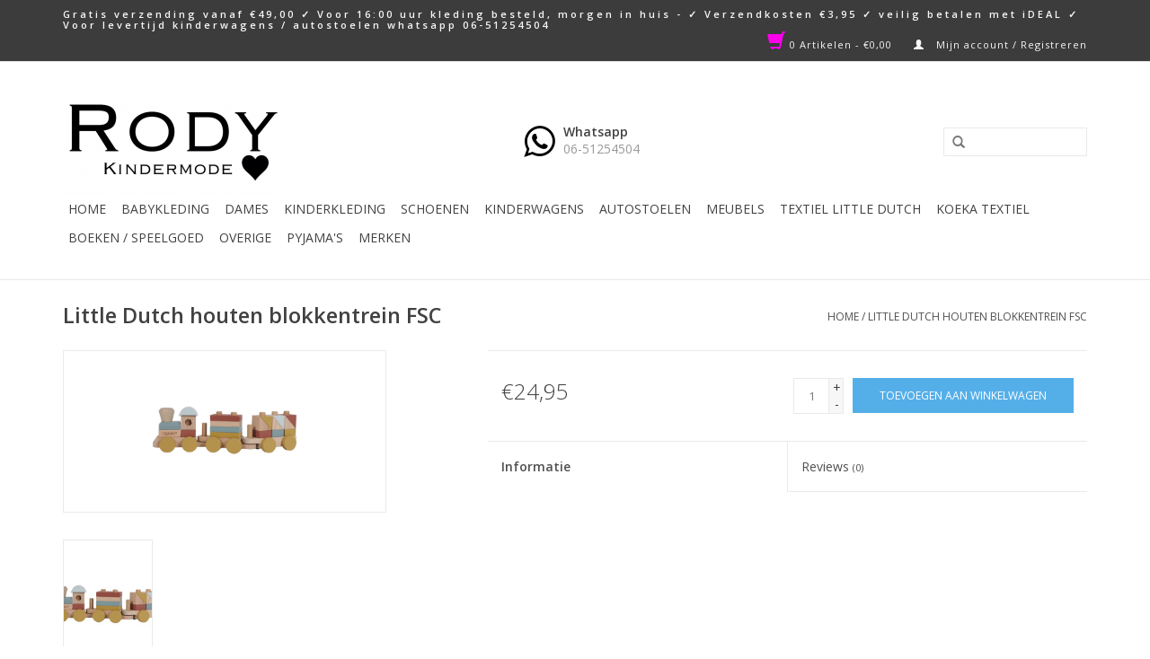

--- FILE ---
content_type: text/html;charset=utf-8
request_url: https://www.rodykinderkleding.nl/little-dutch-houten-blokkentrein-fsc.html
body_size: 8024
content:
<!DOCTYPE html>
<html lang="nl">
  <head>
    <meta charset="utf-8"/>
<!-- [START] 'blocks/head.rain' -->
<!--

  (c) 2008-2026 Lightspeed Netherlands B.V.
  http://www.lightspeedhq.com
  Generated: 17-01-2026 @ 20:15:41

-->
<link rel="canonical" href="https://www.rodykinderkleding.nl/little-dutch-houten-blokkentrein-fsc.html"/>
<link rel="alternate" href="https://www.rodykinderkleding.nl/index.rss" type="application/rss+xml" title="Nieuwe producten"/>
<meta name="robots" content="noodp,noydir"/>
<meta property="og:url" content="https://www.rodykinderkleding.nl/little-dutch-houten-blokkentrein-fsc.html?source=facebook"/>
<meta property="og:site_name" content="www.rodykinderkleding.nl"/>
<meta property="og:title" content="Little Dutch Little Dutch houten blokkentrein FSC"/>
<meta property="og:description" content="Rody mode te Oud-Beijerland voor leuke en hippe baby en kinderkleding &amp;  kinderwagens, hier slaagt u altijd. Bekijk ons aanbod op www.rodykinderkleding.nl Vingi"/>
<meta property="og:image" content="https://cdn.webshopapp.com/shops/221936/files/331461914/little-dutch-little-dutch-houten-blokkentrein-fsc.jpg"/>
<!--[if lt IE 9]>
<script src="https://cdn.webshopapp.com/assets/html5shiv.js?2025-02-20"></script>
<![endif]-->
<!-- [END] 'blocks/head.rain' -->
    <title>Little Dutch Little Dutch houten blokkentrein FSC - www.rodykinderkleding.nl</title>
    <meta name="description" content="Rody mode te Oud-Beijerland voor leuke en hippe baby en kinderkleding &amp;  kinderwagens, hier slaagt u altijd. Bekijk ons aanbod op www.rodykinderkleding.nl Vingi" />
    <meta name="keywords" content="Little, Dutch, Little, Dutch, houten, blokkentrein, FSC, Vingino, Photolabel, Kidz Art, Mayoral, Quapi, Retour, Joolz, Maxi-Cosi, Ninni Vi,  Oud-Beijerland, kindermode, kinderwagens, babykleertjes, autostoelen, zilverensieraden, leuke kinderwinkel, k" />
    <meta http-equiv="X-UA-Compatible" content="IE=edge,chrome=1">
    <meta name="viewport" content="width=device-width, initial-scale=1.0">
    <meta name="apple-mobile-web-app-capable" content="yes">
    <meta name="apple-mobile-web-app-status-bar-style" content="black">
    <meta property="fb:app_id" content="966242223397117"/>


    <link rel="shortcut icon" href="https://cdn.webshopapp.com/shops/221936/themes/133118/assets/favicon.ico?20231029103708" type="image/x-icon" />
    <link href='//fonts.googleapis.com/css?family=Open%20Sans:400,300,600' rel='stylesheet' type='text/css'>
    <link href='//fonts.googleapis.com/css?family=Open%20Sans:400,300,600' rel='stylesheet' type='text/css'>
    <link rel="shortcut icon" href="https://cdn.webshopapp.com/shops/221936/themes/133118/assets/favicon.ico?20231029103708" type="image/x-icon" /> 
    <link rel="stylesheet" href="https://cdn.webshopapp.com/shops/221936/themes/133118/assets/bootstrap.css?20241114190626" />
    <link rel="stylesheet" href="https://cdn.webshopapp.com/shops/221936/themes/133118/assets/style.css?20241114190626" />    
    <link rel="stylesheet" href="https://cdn.webshopapp.com/shops/221936/themes/133118/assets/settings.css?20241114190626" />  
    <link rel="stylesheet" href="https://cdn.webshopapp.com/shops/221936/themes/133118/assets/font-awesome.css?20241114190626" />  
    <link rel="stylesheet" href="https://cdn.webshopapp.com/assets/gui-2-0.css?2025-02-20" />
    <link rel="stylesheet" href="https://cdn.webshopapp.com/assets/gui-responsive-2-0.css?2025-02-20" />   
    <link rel="stylesheet" href="https://cdn.webshopapp.com/shops/221936/themes/133118/assets/custom.css?20241114190626" />
    
    <script src="https://cdn.webshopapp.com/assets/jquery-1-9-1.js?2025-02-20"></script>
    <script src="https://cdn.webshopapp.com/assets/jquery-ui-1-10-1.js?2025-02-20"></script>
   
    <script type="text/javascript" src="https://cdn.webshopapp.com/shops/221936/themes/133118/assets/global.js?20241114190626"></script>

    <script type="text/javascript" src="https://cdn.webshopapp.com/shops/221936/themes/133118/assets/jcarousel.js?20241114190626"></script>
    <script type="text/javascript" src="https://cdn.webshopapp.com/assets/gui.js?2025-02-20"></script>
    <script type="text/javascript" src="https://cdn.webshopapp.com/assets/gui-responsive-2-0.js?2025-02-20"></script>
    
    <script type='text/javascript' src='//platform-api.sharethis.com/js/sharethis.js#property=58ff075da9dabe0012b03331&product=inline-share-buttons' async='async'></script>      
        
    <!--[if lt IE 9]>
    <link rel="stylesheet" href="https://cdn.webshopapp.com/shops/221936/themes/133118/assets/style-ie.css?20241114190626" />
    <![endif]-->
  </head>
  <body>
    <header>
      <div class="topnav">
        <div class="container">
                    <div class="right">
            <a href="https://www.rodykinderkleding.nl/cart/" title="Winkelwagen" class="cart"> 
              <span class="glyphicon glyphicon-shopping-cart"></span>
              0 Artikelen - €0,00
            </a>
            <a href="https://www.rodykinderkleding.nl/account/" title="Mijn account" class="my-account">
              <span class="glyphicon glyphicon-user"></span>
                            Mijn account / Registreren
                          </a>
          </div>
        </div>
      </div>
      <div class="navigation container">
        <div class="align">
          <ul class="burger">
            <img src="https://cdn.webshopapp.com/shops/221936/themes/133118/assets/hamburger.png?20241114190626" width="32" height="32" alt="Menu">
          </ul>

                      <div class="vertical logo">
              <a href="https://www.rodykinderkleding.nl/" title="Rody mode te Oud-Beijerland voor leuke en hippe baby en kinderkleding &amp;  kinderwagens, hier slaagt u altijd. Bekijk ons aanbod op www.rodykinderkleding.nl ">
                <img src="https://cdn.webshopapp.com/shops/221936/themes/133118/assets/logo.png?20231029103708" alt="Rody mode te Oud-Beijerland voor leuke en hippe baby en kinderkleding &amp;  kinderwagens, hier slaagt u altijd. Bekijk ons aanbod op www.rodykinderkleding.nl " />
              </a>
            </div>
                    
          <div class="desktop nonbounce vertical whatsapp-header hidden-xs">
            <i class="fa fa-whatsapp"></i><div class="whatsapp-info"><div class="whatsapp-title">Whatsapp</div><span class="whatsapp-number">06-51254504</span></div>
          </div>
          
					<div class="desktop nonbounce vertical hidden-xs">
          <form action="https://www.rodykinderkleding.nl/search/" method="get" id="formSearch">
              <input type="text" name="q" autocomplete="off"  value=""/>
              <span onclick="$('#formSearch').submit();" title="Zoeken" class="glyphicon glyphicon-search"></span>
            </form>
          </div>
        </div>
        <nav class="nonbounce desktop vertical">
            <form action="https://www.rodykinderkleding.nl/search/" method="get" class="visible-xs" id="formSearch">
              <input type="text" name="q" autocomplete="off"  value=""/>
              <span onclick="$('#formSearch').submit();" title="Zoeken" class="glyphicon glyphicon-search"></span>
            </form>
            <ul>
              <li class="item home ">
                <a class="itemLink" href="https://www.rodykinderkleding.nl/">Home</a>
              </li>
                                          <li class="item sub">
                <a class="itemLink" href="https://www.rodykinderkleding.nl/babykleding/" title="Babykleding">Babykleding</a>
                                <span class="glyphicon glyphicon-play"></span>
                <ul class="subnav">
                                    <li class="subitem">
                    <a class="subitemLink" href="https://www.rodykinderkleding.nl/babykleding/baby-girls-kleding-44-t-m-68/" title="Baby girls kleding 44 t/m 68">Baby girls kleding 44 t/m 68</a>
                                        <ul class="subnav">
                                            <li class="subitem">
                        <a class="subitemLink" href="https://www.rodykinderkleding.nl/babykleding/baby-girls-kleding-44-t-m-68/jasje/" title="Jasje">Jasje</a>
                      </li>
                                            <li class="subitem">
                        <a class="subitemLink" href="https://www.rodykinderkleding.nl/babykleding/baby-girls-kleding-44-t-m-68/shirtjebroekje/" title="shirtje+broekje">shirtje+broekje</a>
                      </li>
                                            <li class="subitem">
                        <a class="subitemLink" href="https://www.rodykinderkleding.nl/babykleding/baby-girls-kleding-44-t-m-68/jurkje/" title="Jurkje">Jurkje</a>
                      </li>
                                            <li class="subitem">
                        <a class="subitemLink" href="https://www.rodykinderkleding.nl/babykleding/baby-girls-kleding-44-t-m-68/boxpak/" title="Boxpak">Boxpak</a>
                      </li>
                                            <li class="subitem">
                        <a class="subitemLink" href="https://www.rodykinderkleding.nl/babykleding/baby-girls-kleding-44-t-m-68/shirtje/" title="Shirtje">Shirtje</a>
                      </li>
                                            <li class="subitem">
                        <a class="subitemLink" href="https://www.rodykinderkleding.nl/babykleding/baby-girls-kleding-44-t-m-68/broekje/" title="Broekje">Broekje</a>
                      </li>
                                            <li class="subitem">
                        <a class="subitemLink" href="https://www.rodykinderkleding.nl/babykleding/baby-girls-kleding-44-t-m-68/ondergoed-pyjama/" title="Ondergoed/Pyjama">Ondergoed/Pyjama</a>
                      </li>
                                            <li class="subitem">
                        <a class="subitemLink" href="https://www.rodykinderkleding.nl/babykleding/baby-girls-kleding-44-t-m-68/accessoires/" title="Accessoires">Accessoires</a>
                      </li>
                                          </ul>
                                      </li>
                                    <li class="subitem">
                    <a class="subitemLink" href="https://www.rodykinderkleding.nl/babykleding/baby-boys-kleding-44-t-m-68/" title="Baby boys kleding 44 t/m 68">Baby boys kleding 44 t/m 68</a>
                                        <ul class="subnav">
                                            <li class="subitem">
                        <a class="subitemLink" href="https://www.rodykinderkleding.nl/babykleding/baby-boys-kleding-44-t-m-68/jasje/" title="Jasje">Jasje</a>
                      </li>
                                            <li class="subitem">
                        <a class="subitemLink" href="https://www.rodykinderkleding.nl/babykleding/baby-boys-kleding-44-t-m-68/shirtjebroekje/" title="Shirtje+Broekje">Shirtje+Broekje</a>
                      </li>
                                            <li class="subitem">
                        <a class="subitemLink" href="https://www.rodykinderkleding.nl/babykleding/baby-boys-kleding-44-t-m-68/shirtje/" title="Shirtje">Shirtje</a>
                      </li>
                                            <li class="subitem">
                        <a class="subitemLink" href="https://www.rodykinderkleding.nl/babykleding/baby-boys-kleding-44-t-m-68/broekje/" title="Broekje">Broekje</a>
                      </li>
                                            <li class="subitem">
                        <a class="subitemLink" href="https://www.rodykinderkleding.nl/babykleding/baby-boys-kleding-44-t-m-68/boxpak/" title="Boxpak">Boxpak</a>
                      </li>
                                            <li class="subitem">
                        <a class="subitemLink" href="https://www.rodykinderkleding.nl/babykleding/baby-boys-kleding-44-t-m-68/ondergoed-pyjama/" title="Ondergoed/Pyjama">Ondergoed/Pyjama</a>
                      </li>
                                            <li class="subitem">
                        <a class="subitemLink" href="https://www.rodykinderkleding.nl/babykleding/baby-boys-kleding-44-t-m-68/accessoires/" title="Accessoires">Accessoires</a>
                      </li>
                                          </ul>
                                      </li>
                                    <li class="subitem">
                    <a class="subitemLink" href="https://www.rodykinderkleding.nl/babykleding/baby-unisex-kleding-44-t-m-68/" title="Baby  unisex  kleding 44 t/m 68">Baby  unisex  kleding 44 t/m 68</a>
                                        <ul class="subnav">
                                            <li class="subitem">
                        <a class="subitemLink" href="https://www.rodykinderkleding.nl/babykleding/baby-unisex-kleding-44-t-m-68/jasje/" title="jasje">jasje</a>
                      </li>
                                            <li class="subitem">
                        <a class="subitemLink" href="https://www.rodykinderkleding.nl/babykleding/baby-unisex-kleding-44-t-m-68/shirtjebroekje/" title="shirtje+broekje">shirtje+broekje</a>
                      </li>
                                            <li class="subitem">
                        <a class="subitemLink" href="https://www.rodykinderkleding.nl/babykleding/baby-unisex-kleding-44-t-m-68/boxpak/" title="boxpak">boxpak</a>
                      </li>
                                            <li class="subitem">
                        <a class="subitemLink" href="https://www.rodykinderkleding.nl/babykleding/baby-unisex-kleding-44-t-m-68/broekje/" title="broekje">broekje</a>
                      </li>
                                            <li class="subitem">
                        <a class="subitemLink" href="https://www.rodykinderkleding.nl/babykleding/baby-unisex-kleding-44-t-m-68/shirtje/" title="shirtje">shirtje</a>
                      </li>
                                            <li class="subitem">
                        <a class="subitemLink" href="https://www.rodykinderkleding.nl/babykleding/baby-unisex-kleding-44-t-m-68/ondergoed-pyjama/" title="Ondergoed/Pyjama">Ondergoed/Pyjama</a>
                      </li>
                                            <li class="subitem">
                        <a class="subitemLink" href="https://www.rodykinderkleding.nl/babykleding/baby-unisex-kleding-44-t-m-68/accessoires/" title="Accessoires">Accessoires</a>
                      </li>
                                          </ul>
                                      </li>
                                  </ul>
                              </li>
                            <li class="item sub">
                <a class="itemLink" href="https://www.rodykinderkleding.nl/dames/" title="Dames">Dames</a>
                                <span class="glyphicon glyphicon-play"></span>
                <ul class="subnav">
                                    <li class="subitem">
                    <a class="subitemLink" href="https://www.rodykinderkleding.nl/dames/accessoires/" title="Accessoires">Accessoires</a>
                                        <ul class="subnav">
                                            <li class="subitem">
                        <a class="subitemLink" href="https://www.rodykinderkleding.nl/dames/accessoires/photo-label/" title="Photo-Label">Photo-Label</a>
                      </li>
                                            <li class="subitem">
                        <a class="subitemLink" href="https://www.rodykinderkleding.nl/dames/accessoires/mommy-bag/" title="Mommy Bag">Mommy Bag</a>
                      </li>
                                          </ul>
                                      </li>
                                  </ul>
                              </li>
                            <li class="item sub">
                <a class="itemLink" href="https://www.rodykinderkleding.nl/kinderkleding/" title="Kinderkleding">Kinderkleding</a>
                                <span class="glyphicon glyphicon-play"></span>
                <ul class="subnav">
                                    <li class="subitem">
                    <a class="subitemLink" href="https://www.rodykinderkleding.nl/kinderkleding/mini-girls-kleding-68-t-m-92/" title="Mini girls kleding 68 t /m 92">Mini girls kleding 68 t /m 92</a>
                                        <ul class="subnav">
                                            <li class="subitem">
                        <a class="subitemLink" href="https://www.rodykinderkleding.nl/kinderkleding/mini-girls-kleding-68-t-m-92/jas/" title="Jas">Jas</a>
                      </li>
                                            <li class="subitem">
                        <a class="subitemLink" href="https://www.rodykinderkleding.nl/kinderkleding/mini-girls-kleding-68-t-m-92/jurk/" title="jurk">jurk</a>
                      </li>
                                            <li class="subitem">
                        <a class="subitemLink" href="https://www.rodykinderkleding.nl/kinderkleding/mini-girls-kleding-68-t-m-92/rok/" title="Rok">Rok</a>
                      </li>
                                            <li class="subitem">
                        <a class="subitemLink" href="https://www.rodykinderkleding.nl/kinderkleding/mini-girls-kleding-68-t-m-92/shirt/" title="Shirt">Shirt</a>
                      </li>
                                            <li class="subitem">
                        <a class="subitemLink" href="https://www.rodykinderkleding.nl/kinderkleding/mini-girls-kleding-68-t-m-92/broek/" title="Broek">Broek</a>
                      </li>
                                            <li class="subitem">
                        <a class="subitemLink" href="https://www.rodykinderkleding.nl/kinderkleding/mini-girls-kleding-68-t-m-92/ondergoed-pyjama/" title="Ondergoed/Pyjama">Ondergoed/Pyjama</a>
                      </li>
                                            <li class="subitem">
                        <a class="subitemLink" href="https://www.rodykinderkleding.nl/kinderkleding/mini-girls-kleding-68-t-m-92/accessoires/" title="Accessoires">Accessoires</a>
                      </li>
                                          </ul>
                                      </li>
                                    <li class="subitem">
                    <a class="subitemLink" href="https://www.rodykinderkleding.nl/kinderkleding/mini-boys-kleding-68-t-m-92/" title="Mini boys kleding 68 t/m 92">Mini boys kleding 68 t/m 92</a>
                                        <ul class="subnav">
                                            <li class="subitem">
                        <a class="subitemLink" href="https://www.rodykinderkleding.nl/kinderkleding/mini-boys-kleding-68-t-m-92/jas/" title="jas">jas</a>
                      </li>
                                            <li class="subitem">
                        <a class="subitemLink" href="https://www.rodykinderkleding.nl/kinderkleding/mini-boys-kleding-68-t-m-92/shirt/" title="shirt">shirt</a>
                      </li>
                                            <li class="subitem">
                        <a class="subitemLink" href="https://www.rodykinderkleding.nl/kinderkleding/mini-boys-kleding-68-t-m-92/broek/" title="broek">broek</a>
                      </li>
                                            <li class="subitem">
                        <a class="subitemLink" href="https://www.rodykinderkleding.nl/kinderkleding/mini-boys-kleding-68-t-m-92/ondergoed-pyjama/" title="Ondergoed/Pyjama">Ondergoed/Pyjama</a>
                      </li>
                                            <li class="subitem">
                        <a class="subitemLink" href="https://www.rodykinderkleding.nl/kinderkleding/mini-boys-kleding-68-t-m-92/accessoires/" title="accessoires">accessoires</a>
                      </li>
                                          </ul>
                                      </li>
                                    <li class="subitem">
                    <a class="subitemLink" href="https://www.rodykinderkleding.nl/kinderkleding/kids-girls-kleding-92-t-m-176/" title="Kids girls kleding 92 t/m 176">Kids girls kleding 92 t/m 176</a>
                                        <ul class="subnav">
                                            <li class="subitem">
                        <a class="subitemLink" href="https://www.rodykinderkleding.nl/kinderkleding/kids-girls-kleding-92-t-m-176/jas/" title="Jas">Jas</a>
                      </li>
                                            <li class="subitem">
                        <a class="subitemLink" href="https://www.rodykinderkleding.nl/kinderkleding/kids-girls-kleding-92-t-m-176/jurk/" title="jurk">jurk</a>
                      </li>
                                            <li class="subitem">
                        <a class="subitemLink" href="https://www.rodykinderkleding.nl/kinderkleding/kids-girls-kleding-92-t-m-176/rok/" title="rok">rok</a>
                      </li>
                                            <li class="subitem">
                        <a class="subitemLink" href="https://www.rodykinderkleding.nl/kinderkleding/kids-girls-kleding-92-t-m-176/shirt/" title="shirt">shirt</a>
                      </li>
                                            <li class="subitem">
                        <a class="subitemLink" href="https://www.rodykinderkleding.nl/kinderkleding/kids-girls-kleding-92-t-m-176/broek/" title="broek">broek</a>
                      </li>
                                            <li class="subitem">
                        <a class="subitemLink" href="https://www.rodykinderkleding.nl/kinderkleding/kids-girls-kleding-92-t-m-176/badkleding/" title="badkleding">badkleding</a>
                      </li>
                                            <li class="subitem">
                        <a class="subitemLink" href="https://www.rodykinderkleding.nl/kinderkleding/kids-girls-kleding-92-t-m-176/ondergoed-pyjama/" title="ondergoed/ pyjama">ondergoed/ pyjama</a>
                      </li>
                                            <li class="subitem">
                        <a class="subitemLink" href="https://www.rodykinderkleding.nl/kinderkleding/kids-girls-kleding-92-t-m-176/schoenen-slippers/" title="schoenen/slippers">schoenen/slippers</a>
                      </li>
                                            <li class="subitem">
                        <a class="subitemLink" href="https://www.rodykinderkleding.nl/kinderkleding/kids-girls-kleding-92-t-m-176/accessoires/" title="accessoires">accessoires</a>
                      </li>
                                          </ul>
                                      </li>
                                    <li class="subitem">
                    <a class="subitemLink" href="https://www.rodykinderkleding.nl/kinderkleding/kids-boys-kleding-92-t-m-176/" title="Kids boys kleding 92 t/m 176">Kids boys kleding 92 t/m 176</a>
                                        <ul class="subnav">
                                            <li class="subitem">
                        <a class="subitemLink" href="https://www.rodykinderkleding.nl/kinderkleding/kids-boys-kleding-92-t-m-176/jas/" title="jas">jas</a>
                      </li>
                                            <li class="subitem">
                        <a class="subitemLink" href="https://www.rodykinderkleding.nl/kinderkleding/kids-boys-kleding-92-t-m-176/shirt/" title="shirt">shirt</a>
                      </li>
                                            <li class="subitem">
                        <a class="subitemLink" href="https://www.rodykinderkleding.nl/kinderkleding/kids-boys-kleding-92-t-m-176/broek/" title="broek">broek</a>
                      </li>
                                            <li class="subitem">
                        <a class="subitemLink" href="https://www.rodykinderkleding.nl/kinderkleding/kids-boys-kleding-92-t-m-176/vest/" title="vest">vest</a>
                      </li>
                                            <li class="subitem">
                        <a class="subitemLink" href="https://www.rodykinderkleding.nl/kinderkleding/kids-boys-kleding-92-t-m-176/badkleding/" title="badkleding">badkleding</a>
                      </li>
                                            <li class="subitem">
                        <a class="subitemLink" href="https://www.rodykinderkleding.nl/kinderkleding/kids-boys-kleding-92-t-m-176/ondergoed-pyjama/" title="ondergoed/pyjama">ondergoed/pyjama</a>
                      </li>
                                            <li class="subitem">
                        <a class="subitemLink" href="https://www.rodykinderkleding.nl/kinderkleding/kids-boys-kleding-92-t-m-176/schoenen-slippers/" title="schoenen/slippers">schoenen/slippers</a>
                      </li>
                                            <li class="subitem">
                        <a class="subitemLink" href="https://www.rodykinderkleding.nl/kinderkleding/kids-boys-kleding-92-t-m-176/accessoires/" title="accessoires">accessoires</a>
                      </li>
                                          </ul>
                                      </li>
                                  </ul>
                              </li>
                            <li class="item sub">
                <a class="itemLink" href="https://www.rodykinderkleding.nl/schoenen/" title="Schoenen">Schoenen</a>
                                <span class="glyphicon glyphicon-play"></span>
                <ul class="subnav">
                                    <li class="subitem">
                    <a class="subitemLink" href="https://www.rodykinderkleding.nl/schoenen/leren-slofjes/" title="Leren slofjes">Leren slofjes</a>
                                      </li>
                                    <li class="subitem">
                    <a class="subitemLink" href="https://www.rodykinderkleding.nl/schoenen/regenlaarzen-bergstein/" title="Regenlaarzen Bergstein">Regenlaarzen Bergstein</a>
                                      </li>
                                    <li class="subitem">
                    <a class="subitemLink" href="https://www.rodykinderkleding.nl/schoenen/slippers/" title="Slippers">Slippers</a>
                                      </li>
                                    <li class="subitem">
                    <a class="subitemLink" href="https://www.rodykinderkleding.nl/schoenen/schoentjes-maat-16-t-m-23/" title="Schoentjes maat 16 t/m 23">Schoentjes maat 16 t/m 23</a>
                                      </li>
                                  </ul>
                              </li>
                            <li class="item sub">
                <a class="itemLink" href="https://www.rodykinderkleding.nl/kinderwagens/" title="Kinderwagens">Kinderwagens</a>
                                <span class="glyphicon glyphicon-play"></span>
                <ul class="subnav">
                                    <li class="subitem">
                    <a class="subitemLink" href="https://www.rodykinderkleding.nl/kinderwagens/joolz-day-5/" title="Joolz Day 5">Joolz Day 5</a>
                                        <ul class="subnav">
                                            <li class="subitem">
                        <a class="subitemLink" href="https://www.rodykinderkleding.nl/kinderwagens/joolz-day-5/joolz-day-voetenzak/" title="Joolz Day Voetenzak">Joolz Day Voetenzak</a>
                      </li>
                                            <li class="subitem">
                        <a class="subitemLink" href="https://www.rodykinderkleding.nl/kinderwagens/joolz-day-5/joolz-day-verzorgingstas/" title="Joolz Day  Verzorgingstas">Joolz Day  Verzorgingstas</a>
                      </li>
                                            <li class="subitem">
                        <a class="subitemLink" href="https://www.rodykinderkleding.nl/kinderwagens/joolz-day-5/joolz-day-accessoires/" title="Joolz Day  Accessoires">Joolz Day  Accessoires</a>
                      </li>
                                            <li class="subitem">
                        <a class="subitemLink" href="https://www.rodykinderkleding.nl/kinderwagens/joolz-day-5/joolz-day-parasol/" title="Joolz Day  Parasol">Joolz Day  Parasol</a>
                      </li>
                                          </ul>
                                      </li>
                                    <li class="subitem">
                    <a class="subitemLink" href="https://www.rodykinderkleding.nl/kinderwagens/joolz-geo/" title="Joolz Geo">Joolz Geo</a>
                                        <ul class="subnav">
                                            <li class="subitem">
                        <a class="subitemLink" href="https://www.rodykinderkleding.nl/kinderwagens/joolz-geo/joolz-geo-voetenzak/" title="Joolz Geo  Voetenzak">Joolz Geo  Voetenzak</a>
                      </li>
                                            <li class="subitem">
                        <a class="subitemLink" href="https://www.rodykinderkleding.nl/kinderwagens/joolz-geo/joolz-geo-verzorgingstas/" title="Joolz Geo  Verzorgingstas">Joolz Geo  Verzorgingstas</a>
                      </li>
                                            <li class="subitem">
                        <a class="subitemLink" href="https://www.rodykinderkleding.nl/kinderwagens/joolz-geo/joolz-geo-accessoires/" title="Joolz Geo Accessoires">Joolz Geo Accessoires</a>
                      </li>
                                            <li class="subitem">
                        <a class="subitemLink" href="https://www.rodykinderkleding.nl/kinderwagens/joolz-geo/joolz-geo-parasol/" title="Joolz Geo  Parasol">Joolz Geo  Parasol</a>
                      </li>
                                          </ul>
                                      </li>
                                    <li class="subitem">
                    <a class="subitemLink" href="https://www.rodykinderkleding.nl/kinderwagens/joolz-autostoel/" title="Joolz Autostoel">Joolz Autostoel</a>
                                      </li>
                                    <li class="subitem">
                    <a class="subitemLink" href="https://www.rodykinderkleding.nl/kinderwagens/joolz-universeel-essentials/" title="Joolz Universeel Essentials">Joolz Universeel Essentials</a>
                                      </li>
                                    <li class="subitem">
                    <a class="subitemLink" href="https://www.rodykinderkleding.nl/kinderwagens/bugaboo-dragonfly/" title="Bugaboo Dragonfly">Bugaboo Dragonfly</a>
                                      </li>
                                    <li class="subitem">
                    <a class="subitemLink" href="https://www.rodykinderkleding.nl/kinderwagens/bugaboo-butterfly/" title="Bugaboo Butterfly">Bugaboo Butterfly</a>
                                      </li>
                                    <li class="subitem">
                    <a class="subitemLink" href="https://www.rodykinderkleding.nl/kinderwagens/bugaboo-donkey-5/" title="Bugaboo Donkey 5">Bugaboo Donkey 5</a>
                                        <ul class="subnav">
                                            <li class="subitem">
                        <a class="subitemLink" href="https://www.rodykinderkleding.nl/kinderwagens/bugaboo-donkey-5/donkey-5-mono/" title="Donkey 5 Mono">Donkey 5 Mono</a>
                      </li>
                                            <li class="subitem">
                        <a class="subitemLink" href="https://www.rodykinderkleding.nl/kinderwagens/bugaboo-donkey-5/donkey-5-duo/" title="Donkey 5 Duo">Donkey 5 Duo</a>
                      </li>
                                            <li class="subitem">
                        <a class="subitemLink" href="https://www.rodykinderkleding.nl/kinderwagens/bugaboo-donkey-5/donkey-5-twin/" title="Donkey 5 Twin">Donkey 5 Twin</a>
                      </li>
                                          </ul>
                                      </li>
                                    <li class="subitem">
                    <a class="subitemLink" href="https://www.rodykinderkleding.nl/kinderwagens/joolz-hub/" title="Joolz Hub">Joolz Hub</a>
                                        <ul class="subnav">
                                            <li class="subitem">
                        <a class="subitemLink" href="https://www.rodykinderkleding.nl/kinderwagens/joolz-hub/joolz-hub-voetenzak/" title="Joolz Hub Voetenzak">Joolz Hub Voetenzak</a>
                      </li>
                                            <li class="subitem">
                        <a class="subitemLink" href="https://www.rodykinderkleding.nl/kinderwagens/joolz-hub/joolz-hub-wieg/" title="Joolz Hub wieg">Joolz Hub wieg</a>
                      </li>
                                            <li class="subitem">
                        <a class="subitemLink" href="https://www.rodykinderkleding.nl/kinderwagens/joolz-hub/joolz-hub-cocoon/" title="Joolz Hub Cocoon">Joolz Hub Cocoon</a>
                      </li>
                                            <li class="subitem">
                        <a class="subitemLink" href="https://www.rodykinderkleding.nl/kinderwagens/joolz-hub/joolz-hub-accessoires/" title="Joolz Hub Accessoires">Joolz Hub Accessoires</a>
                      </li>
                                            <li class="subitem">
                        <a class="subitemLink" href="https://www.rodykinderkleding.nl/kinderwagens/joolz-hub/joolz-hub-verzorgingstas/" title="Joolz Hub Verzorgingstas">Joolz Hub Verzorgingstas</a>
                      </li>
                                            <li class="subitem">
                        <a class="subitemLink" href="https://www.rodykinderkleding.nl/kinderwagens/joolz-hub/joolz-hub-parasol/" title="Joolz Hub Parasol">Joolz Hub Parasol</a>
                      </li>
                                          </ul>
                                      </li>
                                    <li class="subitem">
                    <a class="subitemLink" href="https://www.rodykinderkleding.nl/kinderwagens/bugaboo-fox-5/" title="Bugaboo Fox 5">Bugaboo Fox 5</a>
                                      </li>
                                    <li class="subitem">
                    <a class="subitemLink" href="https://www.rodykinderkleding.nl/kinderwagens/bugaboo-accessoires/" title="Bugaboo Accessoires">Bugaboo Accessoires</a>
                                      </li>
                                    <li class="subitem">
                    <a class="subitemLink" href="https://www.rodykinderkleding.nl/kinderwagens/joolz-aer-buggys/" title="Joolz Aer Buggy&#039;s">Joolz Aer Buggy&#039;s</a>
                                      </li>
                                    <li class="subitem">
                    <a class="subitemLink" href="https://www.rodykinderkleding.nl/kinderwagens/bugaboo-cub/" title="Bugaboo cub">Bugaboo cub</a>
                                      </li>
                                  </ul>
                              </li>
                            <li class="item sub">
                <a class="itemLink" href="https://www.rodykinderkleding.nl/autostoelen/" title="Autostoelen">Autostoelen</a>
                                <span class="glyphicon glyphicon-play"></span>
                <ul class="subnav">
                                    <li class="subitem">
                    <a class="subitemLink" href="https://www.rodykinderkleding.nl/autostoelen/autostoelen-0-tot-12-maanden/" title="Autostoelen 0 tot 12 maanden">Autostoelen 0 tot 12 maanden</a>
                                      </li>
                                    <li class="subitem">
                    <a class="subitemLink" href="https://www.rodykinderkleding.nl/autostoelen/autostoelen-tot-4-jaar/" title="Autostoelen tot 4 jaar">Autostoelen tot 4 jaar</a>
                                      </li>
                                    <li class="subitem">
                    <a class="subitemLink" href="https://www.rodykinderkleding.nl/autostoelen/autostoelen-tot-12-jaar/" title="Autostoelen tot 12 Jaar">Autostoelen tot 12 Jaar</a>
                                      </li>
                                    <li class="subitem">
                    <a class="subitemLink" href="https://www.rodykinderkleding.nl/autostoelen/autostoelen-0-tot-7-jaar/" title="Autostoelen 0 tot 7 jaar">Autostoelen 0 tot 7 jaar</a>
                                      </li>
                                    <li class="subitem">
                    <a class="subitemLink" href="https://www.rodykinderkleding.nl/autostoelen/base/" title="Base">Base</a>
                                      </li>
                                    <li class="subitem">
                    <a class="subitemLink" href="https://www.rodykinderkleding.nl/autostoelen/accessoires/" title="Accessoires">Accessoires</a>
                                      </li>
                                  </ul>
                              </li>
                            <li class="item sub">
                <a class="itemLink" href="https://www.rodykinderkleding.nl/meubels/" title="Meubels">Meubels</a>
                                <span class="glyphicon glyphicon-play"></span>
                <ul class="subnav">
                                    <li class="subitem">
                    <a class="subitemLink" href="https://www.rodykinderkleding.nl/meubels/accessoires-kinderkamer/" title="Accessoires/kinderkamer">Accessoires/kinderkamer</a>
                                      </li>
                                    <li class="subitem">
                    <a class="subitemLink" href="https://www.rodykinderkleding.nl/meubels/wieg/" title="Wieg">Wieg</a>
                                      </li>
                                    <li class="subitem">
                    <a class="subitemLink" href="https://www.rodykinderkleding.nl/meubels/bedden/" title="Bedden">Bedden</a>
                                      </li>
                                  </ul>
                              </li>
                            <li class="item sub">
                <a class="itemLink" href="https://www.rodykinderkleding.nl/textiel-little-dutch/" title="TEXTIEL LITTLE DUTCH">TEXTIEL LITTLE DUTCH</a>
                                <span class="glyphicon glyphicon-play"></span>
                <ul class="subnav">
                                    <li class="subitem">
                    <a class="subitemLink" href="https://www.rodykinderkleding.nl/textiel-little-dutch/little-dutch/" title="Little Dutch">Little Dutch</a>
                                        <ul class="subnav">
                                            <li class="subitem">
                        <a class="subitemLink" href="https://www.rodykinderkleding.nl/textiel-little-dutch/little-dutch/spuug-speendoekje/" title="Spuug/Speendoekje">Spuug/Speendoekje</a>
                      </li>
                                            <li class="subitem">
                        <a class="subitemLink" href="https://www.rodykinderkleding.nl/textiel-little-dutch/little-dutch/muziekklokje/" title="Muziekklokje">Muziekklokje</a>
                      </li>
                                            <li class="subitem">
                        <a class="subitemLink" href="https://www.rodykinderkleding.nl/textiel-little-dutch/little-dutch/kruikenzak/" title="Kruikenzak">Kruikenzak</a>
                      </li>
                                            <li class="subitem">
                        <a class="subitemLink" href="https://www.rodykinderkleding.nl/textiel-little-dutch/little-dutch/manden/" title="Manden">Manden</a>
                      </li>
                                            <li class="subitem">
                        <a class="subitemLink" href="https://www.rodykinderkleding.nl/textiel-little-dutch/little-dutch/box-accessoires/" title="Box-accessoires">Box-accessoires</a>
                      </li>
                                            <li class="subitem">
                        <a class="subitemLink" href="https://www.rodykinderkleding.nl/textiel-little-dutch/little-dutch/knuffels/" title="Knuffels">Knuffels</a>
                      </li>
                                            <li class="subitem">
                        <a class="subitemLink" href="https://www.rodykinderkleding.nl/textiel-little-dutch/little-dutch/lampen/" title="Lampen">Lampen</a>
                      </li>
                                            <li class="subitem">
                        <a class="subitemLink" href="https://www.rodykinderkleding.nl/textiel-little-dutch/little-dutch/voetenzak/" title="Voetenzak">Voetenzak</a>
                      </li>
                                            <li class="subitem">
                        <a class="subitemLink" href="https://www.rodykinderkleding.nl/textiel-little-dutch/little-dutch/maxi-cosi-bekleding/" title="Maxi-Cosi Bekleding">Maxi-Cosi Bekleding</a>
                      </li>
                                            <li class="subitem">
                        <a class="subitemLink" href="https://www.rodykinderkleding.nl/textiel-little-dutch/little-dutch/decoratie/" title="Decoratie">Decoratie</a>
                      </li>
                                            <li class="subitem">
                        <a class="subitemLink" href="https://www.rodykinderkleding.nl/textiel-little-dutch/little-dutch/bad-omslagdoek/" title="Bad/Omslagdoek">Bad/Omslagdoek</a>
                      </li>
                                            <li class="subitem">
                        <a class="subitemLink" href="https://www.rodykinderkleding.nl/textiel-little-dutch/little-dutch/aankleedkussenhoes/" title="Aankleedkussenhoes">Aankleedkussenhoes</a>
                      </li>
                                            <li class="subitem">
                        <a class="subitemLink" href="https://www.rodykinderkleding.nl/textiel-little-dutch/little-dutch/kussen/" title="Kussen">Kussen</a>
                      </li>
                                            <li class="subitem">
                        <a class="subitemLink" href="https://www.rodykinderkleding.nl/textiel-little-dutch/little-dutch/slaapzak/" title="Slaapzak">Slaapzak</a>
                      </li>
                                            <li class="subitem">
                        <a class="subitemLink" href="https://www.rodykinderkleding.nl/textiel-little-dutch/little-dutch/stootkussen/" title="Stootkussen">Stootkussen</a>
                      </li>
                                            <li class="subitem">
                        <a class="subitemLink" href="https://www.rodykinderkleding.nl/textiel-little-dutch/little-dutch/dekbedovertrek/" title="Dekbedovertrek">Dekbedovertrek</a>
                      </li>
                                            <li class="subitem">
                        <a class="subitemLink" href="https://www.rodykinderkleding.nl/textiel-little-dutch/little-dutch/dekens/" title="Dekens">Dekens</a>
                      </li>
                                            <li class="subitem">
                        <a class="subitemLink" href="https://www.rodykinderkleding.nl/textiel-little-dutch/little-dutch/klamboe/" title="Klamboe">Klamboe</a>
                      </li>
                                            <li class="subitem">
                        <a class="subitemLink" href="https://www.rodykinderkleding.nl/textiel-little-dutch/little-dutch/lakens/" title="Lakens">Lakens</a>
                      </li>
                                            <li class="subitem">
                        <a class="subitemLink" href="https://www.rodykinderkleding.nl/textiel-little-dutch/little-dutch/verf/" title="Verf">Verf</a>
                      </li>
                                            <li class="subitem">
                        <a class="subitemLink" href="https://www.rodykinderkleding.nl/textiel-little-dutch/little-dutch/meubels/" title="Meubels">Meubels</a>
                      </li>
                                          </ul>
                                      </li>
                                  </ul>
                              </li>
                            <li class="item sub">
                <a class="itemLink" href="https://www.rodykinderkleding.nl/koeka-textiel/" title="KOEKA TEXTIEL">KOEKA TEXTIEL</a>
                                <span class="glyphicon glyphicon-play"></span>
                <ul class="subnav">
                                    <li class="subitem">
                    <a class="subitemLink" href="https://www.rodykinderkleding.nl/koeka-textiel/dekens/" title="Dekens">Dekens</a>
                                      </li>
                                    <li class="subitem">
                    <a class="subitemLink" href="https://www.rodykinderkleding.nl/koeka-textiel/bad-omslagdoek/" title="Bad/Omslagdoek">Bad/Omslagdoek</a>
                                      </li>
                                    <li class="subitem">
                    <a class="subitemLink" href="https://www.rodykinderkleding.nl/koeka-textiel/lakens/" title="Lakens">Lakens</a>
                                      </li>
                                    <li class="subitem">
                    <a class="subitemLink" href="https://www.rodykinderkleding.nl/koeka-textiel/aankleedkussenhoes/" title="Aankleedkussenhoes">Aankleedkussenhoes</a>
                                      </li>
                                    <li class="subitem">
                    <a class="subitemLink" href="https://www.rodykinderkleding.nl/koeka-textiel/maxi-cosi-aankleding/" title="Maxi-Cosi Aankleding">Maxi-Cosi Aankleding</a>
                                      </li>
                                    <li class="subitem">
                    <a class="subitemLink" href="https://www.rodykinderkleding.nl/koeka-textiel/slaapzak/" title="Slaapzak">Slaapzak</a>
                                      </li>
                                    <li class="subitem">
                    <a class="subitemLink" href="https://www.rodykinderkleding.nl/koeka-textiel/spuug-speendoekjes/" title="Spuug/Speendoekjes">Spuug/Speendoekjes</a>
                                      </li>
                                    <li class="subitem">
                    <a class="subitemLink" href="https://www.rodykinderkleding.nl/koeka-textiel/box-accessoires/" title="Box-accessoires">Box-accessoires</a>
                                      </li>
                                    <li class="subitem">
                    <a class="subitemLink" href="https://www.rodykinderkleding.nl/koeka-textiel/voetenzak/" title="Voetenzak">Voetenzak</a>
                                      </li>
                                  </ul>
                              </li>
                            <li class="item sub">
                <a class="itemLink" href="https://www.rodykinderkleding.nl/boeken-speelgoed/" title="Boeken / Speelgoed">Boeken / Speelgoed</a>
                                <span class="glyphicon glyphicon-play"></span>
                <ul class="subnav">
                                    <li class="subitem">
                    <a class="subitemLink" href="https://www.rodykinderkleding.nl/boeken-speelgoed/speelgoed-hout/" title="Speelgoed/hout">Speelgoed/hout</a>
                                      </li>
                                  </ul>
                              </li>
                            <li class="item sub">
                <a class="itemLink" href="https://www.rodykinderkleding.nl/overige/" title="Overige">Overige</a>
                                <span class="glyphicon glyphicon-play"></span>
                <ul class="subnav">
                                    <li class="subitem">
                    <a class="subitemLink" href="https://www.rodykinderkleding.nl/overige/bam-bam/" title="Bam Bam">Bam Bam</a>
                                      </li>
                                    <li class="subitem">
                    <a class="subitemLink" href="https://www.rodykinderkleding.nl/overige/happy-horse-knuffels/" title="Happy Horse knuffels">Happy Horse knuffels</a>
                                      </li>
                                    <li class="subitem">
                    <a class="subitemLink" href="https://www.rodykinderkleding.nl/overige/slaapzak-inbakerdoek/" title="Slaapzak/Inbakerdoek">Slaapzak/Inbakerdoek</a>
                                        <ul class="subnav">
                                            <li class="subitem">
                        <a class="subitemLink" href="https://www.rodykinderkleding.nl/overige/slaapzak-inbakerdoek/puckababy/" title="Puckababy">Puckababy</a>
                      </li>
                                          </ul>
                                      </li>
                                    <li class="subitem">
                    <a class="subitemLink" href="https://www.rodykinderkleding.nl/overige/campingbedden/" title="Campingbedden">Campingbedden</a>
                                      </li>
                                    <li class="subitem">
                    <a class="subitemLink" href="https://www.rodykinderkleding.nl/overige/kadobon/" title="Kadobon">Kadobon</a>
                                      </li>
                                    <li class="subitem">
                    <a class="subitemLink" href="https://www.rodykinderkleding.nl/overige/splat-kindertandpasta/" title="Splat kindertandpasta">Splat kindertandpasta</a>
                                      </li>
                                    <li class="subitem">
                    <a class="subitemLink" href="https://www.rodykinderkleding.nl/overige/bibs-spenen/" title="BIBS spenen">BIBS spenen</a>
                                      </li>
                                    <li class="subitem">
                    <a class="subitemLink" href="https://www.rodykinderkleding.nl/overige/zonnebril/" title="Zonnebril">Zonnebril</a>
                                      </li>
                                  </ul>
                              </li>
                            <li class="item">
                <a class="itemLink" href="https://www.rodykinderkleding.nl/pyjamas/" title="PYJAMA&#039;S">PYJAMA&#039;S</a>
                              </li>
                                                                      <li class="item"><a class="itemLink" href="https://www.rodykinderkleding.nl/brands/" title="Merken">Merken</a></li>
                                        </ul>
            <span class="glyphicon glyphicon-remove"></span>  
          </nav>
      </div>
    </header>
    
    <div class="wrapper">
      <div class="container content">
                <div itemscope itemtype="http://schema.org/Product">
  <div class="page-title row">
    <div class="col-sm-6 col-md-6">
    <h1 class="product-page" itemprop="name" content="Little Dutch Little Dutch houten blokkentrein FSC">       Little Dutch houten blokkentrein FSC </h1> 
      </div>
  <div class="col-sm-6 col-md-6 breadcrumbs text-right">
    <a href="https://www.rodykinderkleding.nl/" title="Home">Home</a>
    
        / <a href="https://www.rodykinderkleding.nl/little-dutch-houten-blokkentrein-fsc.html">Little Dutch houten blokkentrein FSC</a>
      </div>  
</div>
<div class="product-wrap row">
  <div class="product-img col-sm-4 col-md-4">
    <div class="zoombox">
      <div class="images"> 
        <meta itemprop="image" content="https://cdn.webshopapp.com/shops/221936/files/331461914/300x250x2/little-dutch-little-dutch-houten-blokkentrein-fsc.jpg" />       
                <a class="zoom first" data-image-id="331461914">             
                                  <img src="https://cdn.webshopapp.com/shops/221936/files/331461914/little-dutch-little-dutch-houten-blokkentrein-fsc.jpg" alt="Little Dutch Little Dutch houten blokkentrein FSC">
                              </a> 
              </div>
      
      <div class="thumbs row">
                <div class="col-xs-3 col-sm-4 col-md-4">
          <a data-image-id="331461914">
                                        <img src="https://cdn.webshopapp.com/shops/221936/files/331461914/156x230x1/little-dutch-little-dutch-houten-blokkentrein-fsc.jpg" alt="Little Dutch Little Dutch houten blokkentrein FSC" title="Little Dutch Little Dutch houten blokkentrein FSC"/>
                                    </a>
        </div>
              </div>  
    </div>
  </div>
 
  <div itemprop="offers" itemscope itemtype="http://schema.org/Offer" class="product-info col-sm-8 col-md-7 col-md-offset-1"> 
    <meta itemprop="price" content="24.95" />
    <meta itemprop="priceCurrency" content="EUR" /> 
    <meta itemprop="itemCondition" itemtype="http://schema.org/OfferItemCondition" content="http://schema.org/NewCondition"/>
          <meta itemprop="availability" content="http://schema.org/InStock" />
          
    <form action="https://www.rodykinderkleding.nl/cart/add/224624726/" id=
        "product_configure_form" method="post">
              <input type="hidden" name="bundle_id" id="product_configure_bundle_id" value="">
            <div class="product-price row">
        <div class="price-wrap col-xs-5 col-md-5"> 
                    <span class="price" style="line-height: 30px;">€24,95
             
 
        </div>
        <div class="cart col-xs-7 col-md-7"> 
          <div class="cart">
                        <input type="text" name="quantity" value="1" />
            <div class="change">
              <a href="javascript:;" onclick="updateQuantity('up');" class="up">+</a>
              <a href="javascript:;" onclick="updateQuantity('down');" class="down">-</a>
            </div>
            <a href="javascript:;" onclick="$('#product_configure_form').submit();" class="btn glyphicon glyphicon-shopping-cart " title="Toevoegen aan winkelwagen" >
              <span>Toevoegen aan winkelwagen</span>
            </a>
                      </div>
        </div>
      </div>
    </form>   

    <div class="product-tabs row">
      <div class="tabs">
        <ul>
          <li class="active col-2 information"><a rel="info" href="#">Informatie</a></li>
                    <li class="col-2 reviews"><a rel="reviews" href="#">Reviews <small>(0)</small></a></li>        </ul>
      </div>                    
      <div class="tabsPages">
        <div class="page info active">
          <table class="details">
                                              <tr class="availability">
              <td>Beschikbaarheid:</td>
              <td><span class="in-stock">Op voorraad</span>
                                (2)
                              </td>
            </tr>
                                    
          </table>
         
          
                    <div class="clearfix"></div>
          
          
          
                    
        </div>
        
        <div class="page reviews">
                              
          <div class="bottom">
            <div class="right">
              <a href="https://www.rodykinderkleding.nl/account/review/111316799/">Je beoordeling toevoegen</a>
            </div>
            <span>0</span> sterren op basis van <span>0</span> beoordelingen
          </div>          
        </div>
      </div>
    </div>
  </div>
</div>
<div class="product-actions row">
  <div class="social-media col-xs-12 col-md-4">
    <div class="sharethis-inline-share-buttons"></div>
  </div>
  <div class="col-md-7 col-md-offset-1 ">
    <div class="tags-actions row">
      <div class="tags col-md-4">
                                <a href="https://www.rodykinderkleding.nl/brands/little-dutch/" title="product.brand.title"><h2 itemprop="brand" content="Little Dutch">Little Dutch</h2></a>
              </div>
      <div class="actions col-md-8 text-right">
        <a href="https://www.rodykinderkleding.nl/account/wishlistAdd/111316799/?variant_id=224624726" title="Aan verlanglijst toevoegen">Aan verlanglijst toevoegen</a> / 
        <a href="https://www.rodykinderkleding.nl/compare/add/224624726/" title="Toevoegen om te vergelijken">
          Toevoegen om te vergelijken
        </a> / 
                <a href="#" onclick="window.print(); return false;" title="Afdrukken">
          Afdrukken
        </a>
      </div>      
    </div>
  </div>    
</div>

   
  
</div>


<script src="https://cdn.webshopapp.com/shops/221936/themes/133118/assets/jquery-zoom-min.js?20241114190626" type="text/javascript"></script>
<script type="text/javascript">
function updateQuantity(way){
    var quantity = parseInt($('.cart input').val());

    if (way == 'up'){
        if (quantity < 2){
            quantity++;
        } else {
            quantity = 2;
        }
    } else {
        if (quantity > 1){
            quantity--;
        } else {
            quantity = 1;
        }
    }

    $('.cart input').val(quantity);
}
</script>      </div>
      
      <footer>
        <hr class="full-width" />
        <div class="container">
          <div class="social row">
                        <div class="newsletter col-xs-12 col-sm-7 col-md-7">
              <span class="title">Meld je aan voor onze nieuwsbrief:</span>
              <form id="formNewsletter" action="https://www.rodykinderkleding.nl/account/newsletter/" method="post">
                <input type="hidden" name="key" value="3a66ab7e761cd37d077c6a260466751d" />
                <input type="text" name="email" id="formNewsletterEmail" value="" placeholder="E-mail"/>
                <a class="btn glyphicon glyphicon-send" href="#" onclick="$('#formNewsletter').submit(); return false;" title="Abonneer" ><span>Abonneer</span></a>
              </form>
            </div>
            
                        <div class="social-media col-xs-12 col-md-12  col-sm-5 col-md-5 text-right">
              <div class="inline-block relative">
                <a href="https://nl-nl.facebook.com/kindermodeRody" class="social-icon facebook" target="_blank"></a>                                                                                                <a href="https://www.instagram.com/RodyKindermode" class="social-icon instagram" target="_blank" title="Instagram www.rodykinderkleding.nl"></a>                
                              </div>
            </div>
                      </div>
          <hr class="full-width" />
          <div class="links row">
            <div class="col-xs-12 col-sm-3 col-md-3">
                <label class="collapse" for="_1">
                  <strong>Klantenservice</strong>
                  <span class="glyphicon glyphicon-chevron-down hidden-sm hidden-md hidden-lg"></span></label>
                    <input class="collapse_input hidden-md hidden-lg hidden-sm" id="_1" type="checkbox">
                    <div class="list">
  
                  <ul class="no-underline no-list-style">
                                                <li><a href="https://www.rodykinderkleding.nl/service/gratis-kadoservice/" title="Gratis kadoservice " >Gratis kadoservice </a>
                        </li>
                                                <li><a href="https://www.rodykinderkleding.nl/service/about/" title="Over ons" >Over ons</a>
                        </li>
                                                <li><a href="https://www.rodykinderkleding.nl/service/general-terms-conditions/" title="Algemene Voorwaarden" >Algemene Voorwaarden</a>
                        </li>
                                                <li><a href="https://www.rodykinderkleding.nl/service/disclaimer/" title="Disclaimer" >Disclaimer</a>
                        </li>
                                                <li><a href="https://www.rodykinderkleding.nl/service/privacy-policy/" title="Privacy Policy" >Privacy Policy</a>
                        </li>
                                                <li><a href="https://www.rodykinderkleding.nl/service/payment-methods/" title="Betaalmethoden" >Betaalmethoden</a>
                        </li>
                                                <li><a href="https://www.rodykinderkleding.nl/service/shipping-returns/" title="Retourneren" >Retourneren</a>
                        </li>
                                                <li><a href="https://www.rodykinderkleding.nl/service/" title="Klantenservice" >Klantenservice</a>
                        </li>
                                                <li><a href="https://www.rodykinderkleding.nl/sitemap/" title="Sitemap" >Sitemap</a>
                        </li>
                                            </ul>
                  </div> 
             
            </div>     
       
            
            <div class="col-xs-12 col-sm-3 col-md-3">
          <label class="collapse" for="_2">
                  <strong>Producten</strong>
                  <span class="glyphicon glyphicon-chevron-down hidden-sm hidden-md hidden-lg"></span></label>
                    <input class="collapse_input hidden-md hidden-lg hidden-sm" id="_2" type="checkbox">
                    <div class="list">
              <ul>
                <li><a href="https://www.rodykinderkleding.nl/collection/" title="Alle producten">Alle producten</a></li>
                <li><a href="https://www.rodykinderkleding.nl/collection/?sort=newest" title="Nieuwe producten">Nieuwe producten</a></li>
                <li><a href="https://www.rodykinderkleding.nl/collection/offers/" title="Aanbiedingen">Aanbiedingen</a></li>
                <li><a href="https://www.rodykinderkleding.nl/brands/" title="Merken">Merken</a></li>                <li><a href="https://www.rodykinderkleding.nl/tags/" title="Tags">Tags</a></li>                <li><a href="https://www.rodykinderkleding.nl/index.rss" title="RSS-feed">RSS-feed</a></li>
              </ul>
            </div>
            </div>
            
            <div class="col-xs-12 col-sm-3 col-md-3">
              <label class="collapse" for="_3">
                  <strong>
                                Mijn account
                              </strong>
                  <span class="glyphicon glyphicon-chevron-down hidden-sm hidden-md hidden-lg"></span></label>
                    <input class="collapse_input hidden-md hidden-lg hidden-sm" id="_3" type="checkbox">
                    <div class="list">
            
           
              <ul>
                                <li><a href="https://www.rodykinderkleding.nl/account/" title="Registreren">Registreren</a></li>
                                <li><a href="https://www.rodykinderkleding.nl/account/orders/" title="Mijn bestellingen">Mijn bestellingen</a></li>
                                <li><a href="https://www.rodykinderkleding.nl/account/wishlist/" title="Mijn verlanglijst">Mijn verlanglijst</a></li>
                              </ul>
            </div>
            </div>
            <div class="col-xs-12 col-sm-3 col-md-3">
                 <label class="collapse" for="_4">
                  <strong>Rody Kindermode </strong>
                  <span class="glyphicon glyphicon-chevron-down hidden-sm hidden-md hidden-lg"></span></label>
                    <input class="collapse_input hidden-md hidden-lg hidden-sm" id="_4" type="checkbox">
                    <div class="list">
              
              
              
              <span class="contact-description">Julianastraat 1 <br> 3262 SH  Oud-Beijerland</span>                            <div class="contact">
                <span class="glyphicon glyphicon-earphone"></span>
                0186-617307 & voor al uw vragen bel of  WhatsApp 06-51254504 <br>  BTW nummer: NL00134988B57<br> KvK nummer: 89494806
              </div>
                                          <div class="contact">
                <span class="glyphicon glyphicon-envelope"></span>
                <a href="/cdn-cgi/l/email-protection#384a575c415351565c5d4a55575c5d785f55595154165b575518" title="Email"><span class="__cf_email__" data-cfemail="dcaeb3b8a5b7b5b2b8b9aeb1b3b8b99cbbb1bdb5b0f2bfb3b1">[email&#160;protected]</span> </a>
              </div>
                            </div>
              
                                                      </div>
          </div>
          <hr class="full-width" />
        </div>
        <div class="copyright-payment">
          <div class="container">
            <div class="row">
              <div class="copyright col-md-6">
                © Copyright 2026 www.rodykinderkleding.nl 
                                - Powered by
                                <a href="https://www.lightspeedhq.nl/" title="Lightspeed" target="_blank">Lightspeed</a>
                                                              </div>
              <div class="payments col-md-6 text-right">
                                <a href="https://www.rodykinderkleding.nl/service/payment-methods/" title="Betaalmethoden">
                  <img src="https://cdn.webshopapp.com/assets/icon-payment-multisafepay.png?2025-02-20" alt="MultiSafepay" />
                </a>
                                <a href="https://www.rodykinderkleding.nl/service/payment-methods/" title="Betaalmethoden">
                  <img src="https://cdn.webshopapp.com/assets/icon-payment-giropay.png?2025-02-20" alt="Giropay" />
                </a>
                                <a href="https://www.rodykinderkleding.nl/service/payment-methods/" title="Betaalmethoden">
                  <img src="https://cdn.webshopapp.com/assets/icon-payment-americanexpress.png?2025-02-20" alt="American Express" />
                </a>
                                <a href="https://www.rodykinderkleding.nl/service/payment-methods/" title="Betaalmethoden">
                  <img src="https://cdn.webshopapp.com/assets/icon-payment-ideal.png?2025-02-20" alt="iDEAL" />
                </a>
                                <a href="https://www.rodykinderkleding.nl/service/payment-methods/" title="Betaalmethoden">
                  <img src="https://cdn.webshopapp.com/assets/icon-payment-mastercard.png?2025-02-20" alt="MasterCard" />
                </a>
                                <a href="https://www.rodykinderkleding.nl/service/payment-methods/" title="Betaalmethoden">
                  <img src="https://cdn.webshopapp.com/assets/icon-payment-visa.png?2025-02-20" alt="Visa" />
                </a>
                                <a href="https://www.rodykinderkleding.nl/service/payment-methods/" title="Betaalmethoden">
                  <img src="https://cdn.webshopapp.com/assets/icon-payment-maestro.png?2025-02-20" alt="Maestro" />
                </a>
                                <a href="https://www.rodykinderkleding.nl/service/payment-methods/" title="Betaalmethoden">
                  <img src="https://cdn.webshopapp.com/assets/icon-payment-mistercash.png?2025-02-20" alt="Bancontact" />
                </a>
                                <a href="https://www.rodykinderkleding.nl/service/payment-methods/" title="Betaalmethoden">
                  <img src="https://cdn.webshopapp.com/assets/icon-payment-banktransfer.png?2025-02-20" alt="Bank transfer" />
                </a>
                              </div>
            </div>
          </div>
        </div>
      </footer>
    </div>
    <!-- [START] 'blocks/body.rain' -->
<script data-cfasync="false" src="/cdn-cgi/scripts/5c5dd728/cloudflare-static/email-decode.min.js"></script><script>
(function () {
  var s = document.createElement('script');
  s.type = 'text/javascript';
  s.async = true;
  s.src = 'https://www.rodykinderkleding.nl/services/stats/pageview.js?product=111316799&hash=6d11';
  ( document.getElementsByTagName('head')[0] || document.getElementsByTagName('body')[0] ).appendChild(s);
})();
</script>
  <script>
    !function(f,b,e,v,n,t,s)
    {if(f.fbq)return;n=f.fbq=function(){n.callMethod?
        n.callMethod.apply(n,arguments):n.queue.push(arguments)};
        if(!f._fbq)f._fbq=n;n.push=n;n.loaded=!0;n.version='2.0';
        n.queue=[];t=b.createElement(e);t.async=!0;
        t.src=v;s=b.getElementsByTagName(e)[0];
        s.parentNode.insertBefore(t,s)}(window, document,'script',
        'https://connect.facebook.net/en_US/fbevents.js');
    $(document).ready(function (){
        fbq('init', '1827545824122700');
                fbq('track', 'ViewContent', {"content_ids":["224624726"],"content_name":"Little Dutch Little Dutch houten blokkentrein FSC","currency":"EUR","value":"24.95","content_type":"product","source":false});
                fbq('track', 'PageView', []);
            });
</script>
<noscript>
    <img height="1" width="1" style="display:none" src="https://www.facebook.com/tr?id=1827545824122700&ev=PageView&noscript=1"
    /></noscript>
<!-- [END] 'blocks/body.rain' -->
      </body>
</html>

--- FILE ---
content_type: text/javascript;charset=utf-8
request_url: https://www.rodykinderkleding.nl/services/stats/pageview.js?product=111316799&hash=6d11
body_size: -413
content:
// SEOshop 17-01-2026 20:15:43